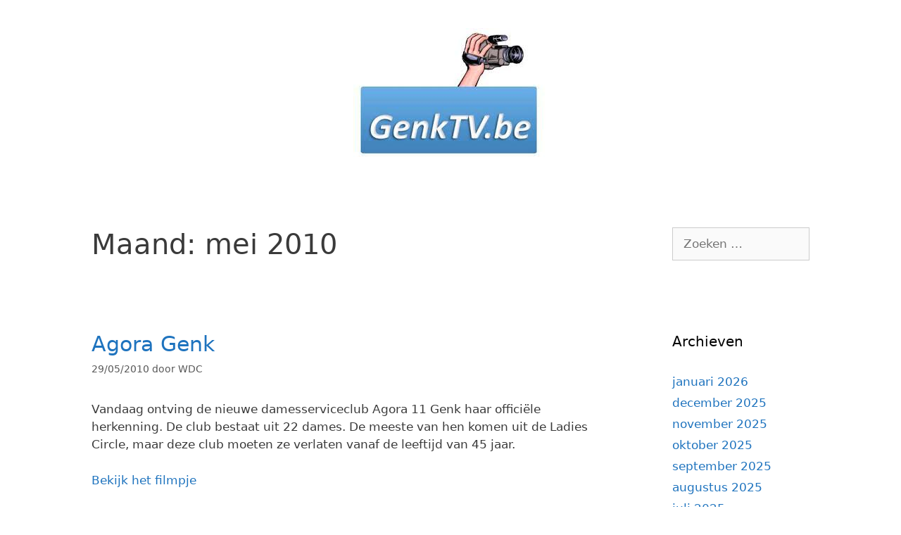

--- FILE ---
content_type: text/html; charset=UTF-8
request_url: http://genktv.be/Tv/?m=201005
body_size: 70392
content:
<!DOCTYPE html>
<html lang="nl">
<head>
	<meta charset="UTF-8">
	<meta http-equiv="X-UA-Compatible" content="IE=edge" />
	<link rel="profile" href="https://gmpg.org/xfn/11">
	<title>mei 2010</title>
            <script data-cfasync="false">
                window._EPYT_ = window._EPYT_ || {
                    ajaxurl: "http://genktv.be/Tv/wp-admin/admin-ajax.php",
                    security: "f71f9aaf8f",
                    gallery_scrolloffset: 20,
                    eppathtoscripts: "http://genktv.be/Tv/wp-content/plugins/youtube-embed-plus/scripts/",
                    eppath: "http://genktv.be/Tv/wp-content/plugins/youtube-embed-plus/",
                    epresponsiveselector: ["iframe[src*='youtube.com']","iframe[src*='youtube-nocookie.com']","iframe[data-ep-src*='youtube.com']","iframe[data-ep-src*='youtube-nocookie.com']","iframe[data-ep-gallerysrc*='youtube.com']"],
                    version: "13.1",
                    epdovol: true,
                    evselector: 'iframe.__youtube_prefs__[src], iframe[src*="youtube.com/embed/"], iframe[src*="youtube-nocookie.com/embed/"]',
                    ajax_compat: true,
                    ytapi_load: 'light',
                    stopMobileBuffer: true                };</script>
            <link rel='dns-prefetch' href='//s.w.org' />
<link rel="alternate" type="application/rss+xml" title=" &raquo; Feed" href="http://genktv.be/Tv/?feed=rss2" />
<link rel="alternate" type="application/rss+xml" title=" &raquo; Reactiesfeed" href="http://genktv.be/Tv/?feed=comments-rss2" />
		<script type="text/javascript">
			window._wpemojiSettings = {"baseUrl":"https:\/\/s.w.org\/images\/core\/emoji\/11.2.0\/72x72\/","ext":".png","svgUrl":"https:\/\/s.w.org\/images\/core\/emoji\/11.2.0\/svg\/","svgExt":".svg","source":{"concatemoji":"http:\/\/genktv.be\/Tv\/wp-includes\/js\/wp-emoji-release.min.js?ver=5.1.10"}};
			!function(e,a,t){var n,r,o,i=a.createElement("canvas"),p=i.getContext&&i.getContext("2d");function s(e,t){var a=String.fromCharCode;p.clearRect(0,0,i.width,i.height),p.fillText(a.apply(this,e),0,0);e=i.toDataURL();return p.clearRect(0,0,i.width,i.height),p.fillText(a.apply(this,t),0,0),e===i.toDataURL()}function c(e){var t=a.createElement("script");t.src=e,t.defer=t.type="text/javascript",a.getElementsByTagName("head")[0].appendChild(t)}for(o=Array("flag","emoji"),t.supports={everything:!0,everythingExceptFlag:!0},r=0;r<o.length;r++)t.supports[o[r]]=function(e){if(!p||!p.fillText)return!1;switch(p.textBaseline="top",p.font="600 32px Arial",e){case"flag":return s([55356,56826,55356,56819],[55356,56826,8203,55356,56819])?!1:!s([55356,57332,56128,56423,56128,56418,56128,56421,56128,56430,56128,56423,56128,56447],[55356,57332,8203,56128,56423,8203,56128,56418,8203,56128,56421,8203,56128,56430,8203,56128,56423,8203,56128,56447]);case"emoji":return!s([55358,56760,9792,65039],[55358,56760,8203,9792,65039])}return!1}(o[r]),t.supports.everything=t.supports.everything&&t.supports[o[r]],"flag"!==o[r]&&(t.supports.everythingExceptFlag=t.supports.everythingExceptFlag&&t.supports[o[r]]);t.supports.everythingExceptFlag=t.supports.everythingExceptFlag&&!t.supports.flag,t.DOMReady=!1,t.readyCallback=function(){t.DOMReady=!0},t.supports.everything||(n=function(){t.readyCallback()},a.addEventListener?(a.addEventListener("DOMContentLoaded",n,!1),e.addEventListener("load",n,!1)):(e.attachEvent("onload",n),a.attachEvent("onreadystatechange",function(){"complete"===a.readyState&&t.readyCallback()})),(n=t.source||{}).concatemoji?c(n.concatemoji):n.wpemoji&&n.twemoji&&(c(n.twemoji),c(n.wpemoji)))}(window,document,window._wpemojiSettings);
		</script>
		<style type="text/css">
img.wp-smiley,
img.emoji {
	display: inline !important;
	border: none !important;
	box-shadow: none !important;
	height: 1em !important;
	width: 1em !important;
	margin: 0 .07em !important;
	vertical-align: -0.1em !important;
	background: none !important;
	padding: 0 !important;
}
</style>
	<link rel='stylesheet' id='wp-block-library-css'  href='http://genktv.be/Tv/wp-includes/css/dist/block-library/style.min.css?ver=5.1.10' type='text/css' media='all' />
<link rel='stylesheet' id='generate-style-grid-css'  href='http://genktv.be/Tv/wp-content/themes/generatepress/css/unsemantic-grid.min.css?ver=2.2.2' type='text/css' media='all' />
<link rel='stylesheet' id='generate-style-css'  href='http://genktv.be/Tv/wp-content/themes/generatepress/style.min.css?ver=2.2.2' type='text/css' media='all' />
<style id='generate-style-inline-css' type='text/css'>
body{background-color:#ffffff;color:#3a3a3a;}a, a:visited{color:#1e73be;}a:hover, a:focus, a:active{color:#000000;}body .grid-container{max-width:1100px;}body, button, input, select, textarea{font-family:-apple-system, system-ui, BlinkMacSystemFont, "Segoe UI", Helvetica, Arial, sans-serif, "Apple Color Emoji", "Segoe UI Emoji", "Segoe UI Symbol";}.entry-content > [class*="wp-block-"]:not(:last-child){margin-bottom:1.5em;}.main-navigation .main-nav ul ul li a{font-size:14px;}@media (max-width:768px){.main-title{font-size:30px;}h1{font-size:30px;}h2{font-size:25px;}}.top-bar{background-color:#636363;color:#ffffff;}.top-bar a,.top-bar a:visited{color:#ffffff;}.top-bar a:hover{color:#303030;}.site-header{background-color:#ffffff;color:#3a3a3a;}.site-header a,.site-header a:visited{color:#3a3a3a;}.main-title a,.main-title a:hover,.main-title a:visited{color:#222222;}.site-description{color:#757575;}.main-navigation,.main-navigation ul ul{background-color:#222222;}.main-navigation .main-nav ul li a,.menu-toggle{color:#ffffff;}.main-navigation .main-nav ul li:hover > a,.main-navigation .main-nav ul li:focus > a, .main-navigation .main-nav ul li.sfHover > a{color:#ffffff;background-color:#3f3f3f;}button.menu-toggle:hover,button.menu-toggle:focus,.main-navigation .mobile-bar-items a,.main-navigation .mobile-bar-items a:hover,.main-navigation .mobile-bar-items a:focus{color:#ffffff;}.main-navigation .main-nav ul li[class*="current-menu-"] > a{color:#ffffff;background-color:#3f3f3f;}.main-navigation .main-nav ul li[class*="current-menu-"] > a:hover,.main-navigation .main-nav ul li[class*="current-menu-"].sfHover > a{color:#ffffff;background-color:#3f3f3f;}.navigation-search input[type="search"],.navigation-search input[type="search"]:active{color:#3f3f3f;background-color:#3f3f3f;}.navigation-search input[type="search"]:focus{color:#ffffff;background-color:#3f3f3f;}.main-navigation ul ul{background-color:#3f3f3f;}.main-navigation .main-nav ul ul li a{color:#ffffff;}.main-navigation .main-nav ul ul li:hover > a,.main-navigation .main-nav ul ul li:focus > a,.main-navigation .main-nav ul ul li.sfHover > a{color:#ffffff;background-color:#4f4f4f;}.main-navigation .main-nav ul ul li[class*="current-menu-"] > a{color:#ffffff;background-color:#4f4f4f;}.main-navigation .main-nav ul ul li[class*="current-menu-"] > a:hover,.main-navigation .main-nav ul ul li[class*="current-menu-"].sfHover > a{color:#ffffff;background-color:#4f4f4f;}.separate-containers .inside-article, .separate-containers .comments-area, .separate-containers .page-header, .one-container .container, .separate-containers .paging-navigation, .inside-page-header{background-color:#ffffff;}.entry-meta{color:#595959;}.entry-meta a,.entry-meta a:visited{color:#595959;}.entry-meta a:hover{color:#1e73be;}.sidebar .widget{background-color:#ffffff;}.sidebar .widget .widget-title{color:#000000;}.footer-widgets{background-color:#ffffff;}.footer-widgets .widget-title{color:#000000;}.site-info{color:#ffffff;background-color:#222222;}.site-info a,.site-info a:visited{color:#ffffff;}.site-info a:hover{color:#606060;}.footer-bar .widget_nav_menu .current-menu-item a{color:#606060;}input[type="text"],input[type="email"],input[type="url"],input[type="password"],input[type="search"],input[type="tel"],input[type="number"],textarea,select{color:#666666;background-color:#fafafa;border-color:#cccccc;}input[type="text"]:focus,input[type="email"]:focus,input[type="url"]:focus,input[type="password"]:focus,input[type="search"]:focus,input[type="tel"]:focus,input[type="number"]:focus,textarea:focus,select:focus{color:#666666;background-color:#ffffff;border-color:#bfbfbf;}button,html input[type="button"],input[type="reset"],input[type="submit"],a.button,a.button:visited,a.wp-block-button__link:not(.has-background){color:#ffffff;background-color:#666666;}button:hover,html input[type="button"]:hover,input[type="reset"]:hover,input[type="submit"]:hover,a.button:hover,button:focus,html input[type="button"]:focus,input[type="reset"]:focus,input[type="submit"]:focus,a.button:focus,a.wp-block-button__link:not(.has-background):active,a.wp-block-button__link:not(.has-background):focus,a.wp-block-button__link:not(.has-background):hover{color:#ffffff;background-color:#3f3f3f;}.generate-back-to-top,.generate-back-to-top:visited{background-color:rgba( 0,0,0,0.4 );color:#ffffff;}.generate-back-to-top:hover,.generate-back-to-top:focus{background-color:rgba( 0,0,0,0.6 );color:#ffffff;}.entry-content .alignwide, body:not(.no-sidebar) .entry-content .alignfull{margin-left:-40px;width:calc(100% + 80px);max-width:calc(100% + 80px);}@media (max-width:768px){.separate-containers .inside-article, .separate-containers .comments-area, .separate-containers .page-header, .separate-containers .paging-navigation, .one-container .site-content, .inside-page-header{padding:30px;}.entry-content .alignwide, body:not(.no-sidebar) .entry-content .alignfull{margin-left:-30px;width:calc(100% + 60px);max-width:calc(100% + 60px);}}.rtl .menu-item-has-children .dropdown-menu-toggle{padding-left:20px;}.rtl .main-navigation .main-nav ul li.menu-item-has-children > a{padding-right:20px;}.one-container .sidebar .widget{padding:0px;}/* End cached CSS */
</style>
<link rel='stylesheet' id='generate-mobile-style-css'  href='http://genktv.be/Tv/wp-content/themes/generatepress/css/mobile.min.css?ver=2.2.2' type='text/css' media='all' />
<link rel='stylesheet' id='__EPYT__style-css'  href='http://genktv.be/Tv/wp-content/plugins/youtube-embed-plus/styles/ytprefs.min.css?ver=13.1' type='text/css' media='all' />
<style id='__EPYT__style-inline-css' type='text/css'>

                .epyt-gallery-thumb {
                        width: 33.333%;
                }
                
</style>
<link rel='stylesheet' id='mediaelementjs-styles-css'  href='http://genktv.be/Tv/wp-content/plugins/media-element-html5-video-and-audio-player/mediaelement/v4/mediaelementplayer.min.css?ver=5.1.10' type='text/css' media='all' />
<link rel='stylesheet' id='mediaelementjs-styles-legacy-css'  href='http://genktv.be/Tv/wp-content/plugins/media-element-html5-video-and-audio-player/mediaelement/v4/mediaelementplayer-legacy.min.css?ver=5.1.10' type='text/css' media='all' />
            <script data-cfasync="false">
                window._EPYT_ = window._EPYT_ || {
                    ajaxurl: "http://genktv.be/Tv/wp-admin/admin-ajax.php",
                    security: "f71f9aaf8f",
                    gallery_scrolloffset: 20,
                    eppathtoscripts: "http://genktv.be/Tv/wp-content/plugins/youtube-embed-plus/scripts/",
                    eppath: "http://genktv.be/Tv/wp-content/plugins/youtube-embed-plus/",
                    epresponsiveselector: ["iframe[src*='youtube.com']","iframe[src*='youtube-nocookie.com']","iframe[data-ep-src*='youtube.com']","iframe[data-ep-src*='youtube-nocookie.com']","iframe[data-ep-gallerysrc*='youtube.com']"],
                    version: "13.1",
                    epdovol: true,
                    evselector: 'iframe.__youtube_prefs__[src], iframe[src*="youtube.com/embed/"], iframe[src*="youtube-nocookie.com/embed/"]',
                    ajax_compat: true,
                    ytapi_load: 'light',
                    stopMobileBuffer: true                };</script>
            <script type='text/javascript' src='http://genktv.be/Tv/wp-includes/js/jquery/jquery.js?ver=1.12.4'></script>
<script type='text/javascript' src='http://genktv.be/Tv/wp-includes/js/jquery/jquery-migrate.min.js?ver=1.4.1'></script>
<script type='text/javascript' src='http://genktv.be/Tv/wp-content/plugins/youtube-embed-plus/scripts/ytprefs.min.js?ver=13.1'></script>
<script type='text/javascript' src='http://genktv.be/Tv/wp-content/plugins/media-element-html5-video-and-audio-player/mediaelement/v4/mediaelement-and-player.min.js?ver=4.2.8'></script>
<link rel='https://api.w.org/' href='http://genktv.be/Tv/index.php?rest_route=/' />
<link rel="EditURI" type="application/rsd+xml" title="RSD" href="http://genktv.be/Tv/xmlrpc.php?rsd" />
<link rel="wlwmanifest" type="application/wlwmanifest+xml" href="http://genktv.be/Tv/wp-includes/wlwmanifest.xml" /> 
<meta name="generator" content="WordPress 5.1.10" />
<meta name="viewport" content="width=device-width, initial-scale=1"></head>

<body class="archive date wp-custom-logo wp-embed-responsive right-sidebar nav-below-header fluid-header separate-containers active-footer-widgets-0 nav-search-enabled header-aligned-center dropdown-hover" itemtype="https://schema.org/Blog" itemscope>
	<a class="screen-reader-text skip-link" href="#content" title="Spring naar inhoud">Spring naar inhoud</a>		<header id="masthead" class="site-header" itemtype="https://schema.org/WPHeader" itemscope>
			<div class="inside-header grid-container grid-parent">
				<div class="site-logo">
				<a href="http://genktv.be/Tv/" title="" rel="home">
					<img  class="header-image" alt="" src="http://genktv.be/Tv/wp-content/download.jpeg" title="" />
				</a>
			</div>			</div><!-- .inside-header -->
		</header><!-- #masthead -->
		
	<div id="page" class="hfeed site grid-container container grid-parent">
		<div id="content" class="site-content">
			
	<div id="primary" class="content-area grid-parent mobile-grid-100 grid-75 tablet-grid-75">
		<main id="main" class="site-main">
					<header class="page-header">
			
			<h1 class="page-title">
				Maand: mei 2010			</h1>

					</header><!-- .page-header -->
		<article id="post-470" class="post-470 post type-post status-publish format-standard hentry category-verenigingen" itemtype="https://schema.org/CreativeWork" itemscope>
	<div class="inside-article">
		
		<header class="entry-header">
			<h2 class="entry-title" itemprop="headline"><a href="http://genktv.be/Tv/?p=470" rel="bookmark">Agora Genk</a></h2>			<div class="entry-meta">
				<span class="posted-on"><a href="http://genktv.be/Tv/?p=470" title="22:18" rel="bookmark"><time class="entry-date published" datetime="2010-05-29T22:18:42+01:00" itemprop="datePublished">29/05/2010</time></a></span> <span class="byline"><span class="author vcard" itemprop="author" itemtype="https://schema.org/Person" itemscope>door <a class="url fn n" href="http://genktv.be/Tv/?author=2" title="Alle berichten tonen van WDC" rel="author" itemprop="url"><span class="author-name" itemprop="name">WDC</span></a></span></span>			</div><!-- .entry-meta -->
				</header><!-- .entry-header -->

		
			<div class="entry-content" itemprop="text">
				<p>Vandaag ontving de nieuwe damesserviceclub Agora 11 Genk haar officiële herkenning. De club bestaat uit 22 dames. De meeste van hen komen uit de Ladies Circle, maar deze club moeten ze verlaten vanaf de leeftijd van 45 jaar.</p>
<p class="read-more-container"><a title="Agora Genk" class="read-more content-read-more" href="http://genktv.be/Tv/?p=470#more-470">Bekijk het filmpje</a></p>
			</div><!-- .entry-content -->

					<footer class="entry-meta">
				<span class="cat-links"><span class="screen-reader-text">Categorieën </span><a href="http://genktv.be/Tv/?cat=20" rel="category">Verenigingen</a></span>			</footer><!-- .entry-meta -->
			</div><!-- .inside-article -->
</article><!-- #post-## -->
<article id="post-469" class="post-469 post type-post status-publish format-standard hentry category-geen-rubriek" itemtype="https://schema.org/CreativeWork" itemscope>
	<div class="inside-article">
		
		<header class="entry-header">
			<h2 class="entry-title" itemprop="headline"><a href="http://genktv.be/Tv/?p=469" rel="bookmark">Veilige stationsbuurt</a></h2>			<div class="entry-meta">
				<span class="posted-on"><a href="http://genktv.be/Tv/?p=469" title="09:47" rel="bookmark"><time class="updated" datetime="2010-05-29T09:48:58+01:00" itemprop="dateModified">29/05/2010</time><time class="entry-date published" datetime="2010-05-28T09:47:33+01:00" itemprop="datePublished">28/05/2010</time></a></span> <span class="byline"><span class="author vcard" itemprop="author" itemtype="https://schema.org/Person" itemscope>door <a class="url fn n" href="http://genktv.be/Tv/?author=2" title="Alle berichten tonen van WDC" rel="author" itemprop="url"><span class="author-name" itemprop="name">WDC</span></a></span></span>			</div><!-- .entry-meta -->
				</header><!-- .entry-header -->

		
			<div class="entry-content" itemprop="text">
				<p>Het station van Genk is zeker niet het onveiligsste station van Vlaanderen. Toch wil men het onveiligheidsgevoel dat er heerst bij sommige Genkenaren wegnemen. Daarvoor tekenden 7 partners en samenwerkingsovereenkomst</p>
<p class="read-more-container"><a title="Veilige stationsbuurt" class="read-more content-read-more" href="http://genktv.be/Tv/?p=469#more-469">Bekijk het filmpje</a></p>
			</div><!-- .entry-content -->

					<footer class="entry-meta">
				<span class="cat-links"><span class="screen-reader-text">Categorieën </span><a href="http://genktv.be/Tv/?cat=1" rel="category">Geen rubriek</a></span>			</footer><!-- .entry-meta -->
			</div><!-- .inside-article -->
</article><!-- #post-## -->
<article id="post-468" class="post-468 post type-post status-publish format-standard hentry category-bokrijk" itemtype="https://schema.org/CreativeWork" itemscope>
	<div class="inside-article">
		
		<header class="entry-header">
			<h2 class="entry-title" itemprop="headline"><a href="http://genktv.be/Tv/?p=468" rel="bookmark">Straattheaterfestival in Bokrijk</a></h2>			<div class="entry-meta">
				<span class="posted-on"><a href="http://genktv.be/Tv/?p=468" title="07:31" rel="bookmark"><time class="updated" datetime="2010-05-26T07:40:16+01:00" itemprop="dateModified">26/05/2010</time><time class="entry-date published" datetime="2010-05-24T07:31:38+01:00" itemprop="datePublished">24/05/2010</time></a></span> <span class="byline"><span class="author vcard" itemprop="author" itemtype="https://schema.org/Person" itemscope>door <a class="url fn n" href="http://genktv.be/Tv/?author=2" title="Alle berichten tonen van WDC" rel="author" itemprop="url"><span class="author-name" itemprop="name">WDC</span></a></span></span>			</div><!-- .entry-meta -->
				</header><!-- .entry-header -->

		
			<div class="entry-content" itemprop="text">
				<p>Meer dan 8000 bezoekers kwamen genieten van het straattheaterfestival in het Openluchtmuseum van Bokrijk. 18 groepen brachten zeer gesmaakte straattheateracts. Ook waren de eigen acteurs van Bokrijk aan het werk. Het weer was ook van de partij. &#8217;t Was weer gezellig in ons Openluchtmuseum, al wil men in China doen geloven dat Bokrijk van Hasselt is&#8230;</p>
<p class="read-more-container"><a title="Straattheaterfestival in Bokrijk" class="read-more content-read-more" href="http://genktv.be/Tv/?p=468#more-468">Bekijk het filmpje</a></p>
			</div><!-- .entry-content -->

					<footer class="entry-meta">
				<span class="cat-links"><span class="screen-reader-text">Categorieën </span><a href="http://genktv.be/Tv/?cat=26" rel="category">Bokrijk</a></span>			</footer><!-- .entry-meta -->
			</div><!-- .inside-article -->
</article><!-- #post-## -->
<article id="post-467" class="post-467 post type-post status-publish format-standard hentry category-geen-rubriek" itemtype="https://schema.org/CreativeWork" itemscope>
	<div class="inside-article">
		
		<header class="entry-header">
			<h2 class="entry-title" itemprop="headline"><a href="http://genktv.be/Tv/?p=467" rel="bookmark">Leerlingen Deeltijds Onderwijs op KRC</a></h2>			<div class="entry-meta">
				<span class="posted-on"><a href="http://genktv.be/Tv/?p=467" title="21:56" rel="bookmark"><time class="entry-date published" datetime="2010-05-20T21:56:12+01:00" itemprop="datePublished">20/05/2010</time></a></span> <span class="byline"><span class="author vcard" itemprop="author" itemtype="https://schema.org/Person" itemscope>door <a class="url fn n" href="http://genktv.be/Tv/?author=2" title="Alle berichten tonen van WDC" rel="author" itemprop="url"><span class="author-name" itemprop="name">WDC</span></a></span></span>			</div><!-- .entry-meta -->
				</header><!-- .entry-header -->

		
			<div class="entry-content" itemprop="text">
				<p>Leerlingen van het Deeltijds Onderwijs van Hoevezavel voetballen tegen leerkrachten en BV&#8217;s op KRC</p>
<p class="read-more-container"><a title="Leerlingen Deeltijds Onderwijs op KRC" class="read-more content-read-more" href="http://genktv.be/Tv/?p=467#more-467">Bekijk het filmpje</a></p>
			</div><!-- .entry-content -->

					<footer class="entry-meta">
				<span class="cat-links"><span class="screen-reader-text">Categorieën </span><a href="http://genktv.be/Tv/?cat=1" rel="category">Geen rubriek</a></span>			</footer><!-- .entry-meta -->
			</div><!-- .inside-article -->
</article><!-- #post-## -->
<article id="post-466" class="post-466 post type-post status-publish format-standard hentry category-geen-rubriek" itemtype="https://schema.org/CreativeWork" itemscope>
	<div class="inside-article">
		
		<header class="entry-header">
			<h2 class="entry-title" itemprop="headline"><a href="http://genktv.be/Tv/?p=466" rel="bookmark">E LaB-studenten helpen senioren</a></h2>			<div class="entry-meta">
				<span class="posted-on"><a href="http://genktv.be/Tv/?p=466" title="16:51" rel="bookmark"><time class="entry-date published" datetime="2010-05-17T16:51:02+01:00" itemprop="datePublished">17/05/2010</time></a></span> <span class="byline"><span class="author vcard" itemprop="author" itemtype="https://schema.org/Person" itemscope>door <a class="url fn n" href="http://genktv.be/Tv/?author=2" title="Alle berichten tonen van WDC" rel="author" itemprop="url"><span class="author-name" itemprop="name">WDC</span></a></span></span>			</div><!-- .entry-meta -->
				</header><!-- .entry-header -->

		
			<div class="entry-content" itemprop="text">
				<p>De studenten van het 7de beroepsjaar Informatica gaven computerles aan een twintigtal senioren in Ter Hooie</p>
<p class="read-more-container"><a title="E LaB-studenten helpen senioren" class="read-more content-read-more" href="http://genktv.be/Tv/?p=466#more-466">Bekijk het filmpje</a></p>
			</div><!-- .entry-content -->

					<footer class="entry-meta">
				<span class="cat-links"><span class="screen-reader-text">Categorieën </span><a href="http://genktv.be/Tv/?cat=1" rel="category">Geen rubriek</a></span>			</footer><!-- .entry-meta -->
			</div><!-- .inside-article -->
</article><!-- #post-## -->
<article id="post-465" class="post-465 post type-post status-publish format-standard hentry category-tips-voor-trips" itemtype="https://schema.org/CreativeWork" itemscope>
	<div class="inside-article">
		
		<header class="entry-header">
			<h2 class="entry-title" itemprop="headline"><a href="http://genktv.be/Tv/?p=465" rel="bookmark">De Slag van de Somme</a></h2>			<div class="entry-meta">
				<span class="posted-on"><a href="http://genktv.be/Tv/?p=465" title="19:52" rel="bookmark"><time class="updated" datetime="2014-06-16T08:09:18+01:00" itemprop="dateModified">16/06/2014</time><time class="entry-date published" datetime="2010-05-16T19:52:02+01:00" itemprop="datePublished">16/05/2010</time></a></span> <span class="byline"><span class="author vcard" itemprop="author" itemtype="https://schema.org/Person" itemscope>door <a class="url fn n" href="http://genktv.be/Tv/?author=2" title="Alle berichten tonen van WDC" rel="author" itemprop="url"><span class="author-name" itemprop="name">WDC</span></a></span></span>			</div><!-- .entry-meta -->
				</header><!-- .entry-header -->

		
			<div class="entry-content" itemprop="text">
				<p>In de reeks &#8220;Tips voor trips&#8221; stellen wij u een reisje voor naar de driehoek Bapaume, Albert, Peronne. Hier speelde zich de Slag van de Somme af op 1 juli 1916. Het gebied ligt zo&#8217;n 3 uur rijden van Genk. overnachten kan in kleine hotels of B&amp;B.</p>
<p class="read-more-container"><a title="De Slag van de Somme" class="read-more content-read-more" href="http://genktv.be/Tv/?p=465#more-465">Bekijk het filmpje</a></p>
			</div><!-- .entry-content -->

					<footer class="entry-meta">
				<span class="cat-links"><span class="screen-reader-text">Categorieën </span><a href="http://genktv.be/Tv/?cat=27" rel="category">Tips voor Trips</a></span>			</footer><!-- .entry-meta -->
			</div><!-- .inside-article -->
</article><!-- #post-## -->
<article id="post-464" class="post-464 post type-post status-publish format-standard hentry category-kleurrijk-genk" itemtype="https://schema.org/CreativeWork" itemscope>
	<div class="inside-article">
		
		<header class="entry-header">
			<h2 class="entry-title" itemprop="headline"><a href="http://genktv.be/Tv/?p=464" rel="bookmark">Turks Jongerenfeest</a></h2>			<div class="entry-meta">
				<span class="posted-on"><a href="http://genktv.be/Tv/?p=464" title="18:16" rel="bookmark"><time class="entry-date published" datetime="2010-05-15T18:16:24+01:00" itemprop="datePublished">15/05/2010</time></a></span> <span class="byline"><span class="author vcard" itemprop="author" itemtype="https://schema.org/Person" itemscope>door <a class="url fn n" href="http://genktv.be/Tv/?author=2" title="Alle berichten tonen van WDC" rel="author" itemprop="url"><span class="author-name" itemprop="name">WDC</span></a></span></span>			</div><!-- .entry-meta -->
				</header><!-- .entry-header -->

		
			<div class="entry-content" itemprop="text">
				<p>De Turkse Unie organiseerde een jongerenfeest in de Limburghal.  Alle Turkse jongerenorganisaties konden in standjes hun activiteiten kwijt aan de bezoekers. Toneel, muziek, sport zijn zo wat de belangrijkste activiteiten. Er was een vrij podium en er werd ook een gesprekspanel voorzien waar jongeren kunnen debateren.</p>
<p class="read-more-container"><a title="Turks Jongerenfeest" class="read-more content-read-more" href="http://genktv.be/Tv/?p=464#more-464">Bekijk het filmpje</a></p>
			</div><!-- .entry-content -->

					<footer class="entry-meta">
				<span class="cat-links"><span class="screen-reader-text">Categorieën </span><a href="http://genktv.be/Tv/?cat=24" rel="category">Kleurrijk Genk</a></span>			</footer><!-- .entry-meta -->
			</div><!-- .inside-article -->
</article><!-- #post-## -->
<article id="post-463" class="post-463 post type-post status-publish format-standard hentry category-1-meifeesten" itemtype="https://schema.org/CreativeWork" itemscope>
	<div class="inside-article">
		
		<header class="entry-header">
			<h2 class="entry-title" itemprop="headline"><a href="http://genktv.be/Tv/?p=463" rel="bookmark">Genk Danst (3)</a></h2>			<div class="entry-meta">
				<span class="posted-on"><a href="http://genktv.be/Tv/?p=463" title="10:06" rel="bookmark"><time class="entry-date published" datetime="2010-05-15T10:06:36+01:00" itemprop="datePublished">15/05/2010</time></a></span> <span class="byline"><span class="author vcard" itemprop="author" itemtype="https://schema.org/Person" itemscope>door <a class="url fn n" href="http://genktv.be/Tv/?author=2" title="Alle berichten tonen van WDC" rel="author" itemprop="url"><span class="author-name" itemprop="name">WDC</span></a></span></span>			</div><!-- .entry-meta -->
				</header><!-- .entry-header -->

		
			<div class="entry-content" itemprop="text">
				<p>Vervolg van het volksdansfestival Genk Danst</p>
<p class="read-more-container"><a title="Genk Danst (3)" class="read-more content-read-more" href="http://genktv.be/Tv/?p=463#more-463">Bekijk het filmpje</a></p>
			</div><!-- .entry-content -->

					<footer class="entry-meta">
				<span class="cat-links"><span class="screen-reader-text">Categorieën </span><a href="http://genktv.be/Tv/?cat=25" rel="category">1 Meifeesten</a></span>			</footer><!-- .entry-meta -->
			</div><!-- .inside-article -->
</article><!-- #post-## -->
<article id="post-461" class="post-461 post type-post status-publish format-standard hentry category-1-meifeesten" itemtype="https://schema.org/CreativeWork" itemscope>
	<div class="inside-article">
		
		<header class="entry-header">
			<h2 class="entry-title" itemprop="headline"><a href="http://genktv.be/Tv/?p=461" rel="bookmark">Genk Danst (2)</a></h2>			<div class="entry-meta">
				<span class="posted-on"><a href="http://genktv.be/Tv/?p=461" title="10:03" rel="bookmark"><time class="entry-date published" datetime="2010-05-14T10:03:09+01:00" itemprop="datePublished">14/05/2010</time></a></span> <span class="byline"><span class="author vcard" itemprop="author" itemtype="https://schema.org/Person" itemscope>door <a class="url fn n" href="http://genktv.be/Tv/?author=2" title="Alle berichten tonen van WDC" rel="author" itemprop="url"><span class="author-name" itemprop="name">WDC</span></a></span></span>			</div><!-- .entry-meta -->
				</header><!-- .entry-header -->

		
			<div class="entry-content" itemprop="text">
				<p>Tweede deel van het Volksdansfestival Genk Danst, ingericht door Die Landouwe</p>
<p class="read-more-container"><a title="Genk Danst (2)" class="read-more content-read-more" href="http://genktv.be/Tv/?p=461#more-461">Bekijk het filmpje</a></p>
			</div><!-- .entry-content -->

					<footer class="entry-meta">
				<span class="cat-links"><span class="screen-reader-text">Categorieën </span><a href="http://genktv.be/Tv/?cat=25" rel="category">1 Meifeesten</a></span>			</footer><!-- .entry-meta -->
			</div><!-- .inside-article -->
</article><!-- #post-## -->
<article id="post-460" class="post-460 post type-post status-publish format-standard hentry category-geen-rubriek" itemtype="https://schema.org/CreativeWork" itemscope>
	<div class="inside-article">
		
		<header class="entry-header">
			<h2 class="entry-title" itemprop="headline"><a href="http://genktv.be/Tv/?p=460" rel="bookmark">Bezoek aan C-Mine</a></h2>			<div class="entry-meta">
				<span class="posted-on"><a href="http://genktv.be/Tv/?p=460" title="21:57" rel="bookmark"><time class="updated" datetime="2010-05-10T21:58:55+01:00" itemprop="dateModified">10/05/2010</time><time class="entry-date published" datetime="2010-05-10T21:57:17+01:00" itemprop="datePublished">10/05/2010</time></a></span> <span class="byline"><span class="author vcard" itemprop="author" itemtype="https://schema.org/Person" itemscope>door <a class="url fn n" href="http://genktv.be/Tv/?author=2" title="Alle berichten tonen van WDC" rel="author" itemprop="url"><span class="author-name" itemprop="name">WDC</span></a></span></span>			</div><!-- .entry-meta -->
				</header><!-- .entry-header -->

		
			<div class="entry-content" itemprop="text">
				<p>Burgemeester Wim Dries neemt u mee doorheen C-Mine en geeft de stand van zaken</p>
<p class="read-more-container"><a title="Bezoek aan C-Mine" class="read-more content-read-more" href="http://genktv.be/Tv/?p=460#more-460">Bekijk het filmpje</a></p>
			</div><!-- .entry-content -->

					<footer class="entry-meta">
				<span class="cat-links"><span class="screen-reader-text">Categorieën </span><a href="http://genktv.be/Tv/?cat=1" rel="category">Geen rubriek</a></span>			</footer><!-- .entry-meta -->
			</div><!-- .inside-article -->
</article><!-- #post-## -->
<article id="post-459" class="post-459 post type-post status-publish format-standard hentry category-1-meifeesten" itemtype="https://schema.org/CreativeWork" itemscope>
	<div class="inside-article">
		
		<header class="entry-header">
			<h2 class="entry-title" itemprop="headline"><a href="http://genktv.be/Tv/?p=459" rel="bookmark">Genk Danst (1)</a></h2>			<div class="entry-meta">
				<span class="posted-on"><a href="http://genktv.be/Tv/?p=459" title="10:40" rel="bookmark"><time class="updated" datetime="2023-03-12T17:11:03+01:00" itemprop="dateModified">12/03/2023</time><time class="entry-date published" datetime="2010-05-10T10:40:01+01:00" itemprop="datePublished">10/05/2010</time></a></span> <span class="byline"><span class="author vcard" itemprop="author" itemtype="https://schema.org/Person" itemscope>door <a class="url fn n" href="http://genktv.be/Tv/?author=2" title="Alle berichten tonen van WDC" rel="author" itemprop="url"><span class="author-name" itemprop="name">WDC</span></a></span></span>			</div><!-- .entry-meta -->
				</header><!-- .entry-header -->

		
			<div class="entry-content" itemprop="text">
				<p>In de week van 1 mei organiseert Die Landouwe al voor de 8ste maal Genk Danst. Aan dit volksdansfestival deden niet minder dan 14 groepen mee.</p>
<p class="read-more-container"><a title="Genk Danst (1)" class="read-more content-read-more" href="http://genktv.be/Tv/?p=459#more-459">Bekijk het filmpje</a></p>
			</div><!-- .entry-content -->

					<footer class="entry-meta">
				<span class="cat-links"><span class="screen-reader-text">Categorieën </span><a href="http://genktv.be/Tv/?cat=25" rel="category">1 Meifeesten</a></span>			</footer><!-- .entry-meta -->
			</div><!-- .inside-article -->
</article><!-- #post-## -->
<article id="post-458" class="post-458 post type-post status-publish format-standard hentry category-geen-rubriek" itemtype="https://schema.org/CreativeWork" itemscope>
	<div class="inside-article">
		
		<header class="entry-header">
			<h2 class="entry-title" itemprop="headline"><a href="http://genktv.be/Tv/?p=458" rel="bookmark">10 jaar Scholengemeenschap GO</a></h2>			<div class="entry-meta">
				<span class="posted-on"><a href="http://genktv.be/Tv/?p=458" title="13:56" rel="bookmark"><time class="updated" datetime="2010-05-08T14:04:55+01:00" itemprop="dateModified">08/05/2010</time><time class="entry-date published" datetime="2010-05-07T13:56:19+01:00" itemprop="datePublished">07/05/2010</time></a></span> <span class="byline"><span class="author vcard" itemprop="author" itemtype="https://schema.org/Person" itemscope>door <a class="url fn n" href="http://genktv.be/Tv/?author=2" title="Alle berichten tonen van WDC" rel="author" itemprop="url"><span class="author-name" itemprop="name">WDC</span></a></span></span>			</div><!-- .entry-meta -->
				</header><!-- .entry-header -->

		
			<div class="entry-content" itemprop="text">
				<p>Scholengemeenschap 14 van het Gemeenschapsonderwijs  vertegenwoordigt een 20-tal basis- en secundaire scholen van Genk, Bree, Maaseik, Houthalen, Maasmechelen, As en Neeroeteren. Deze Scholengemeenschap bestaat 10 jaar en dit werd gevierd met een tentoonstelling </p>
<p class="read-more-container"><a title="10 jaar Scholengemeenschap GO" class="read-more content-read-more" href="http://genktv.be/Tv/?p=458#more-458">Bekijk het filmpje</a></p>
			</div><!-- .entry-content -->

					<footer class="entry-meta">
				<span class="cat-links"><span class="screen-reader-text">Categorieën </span><a href="http://genktv.be/Tv/?cat=1" rel="category">Geen rubriek</a></span>			</footer><!-- .entry-meta -->
			</div><!-- .inside-article -->
</article><!-- #post-## -->
<article id="post-456" class="post-456 post type-post status-publish format-standard hentry category-geen-rubriek" itemtype="https://schema.org/CreativeWork" itemscope>
	<div class="inside-article">
		
		<header class="entry-header">
			<h2 class="entry-title" itemprop="headline"><a href="http://genktv.be/Tv/?p=456" rel="bookmark">Studie Pieter Stockmans geopend</a></h2>			<div class="entry-meta">
				<span class="posted-on"><a href="http://genktv.be/Tv/?p=456" title="10:03" rel="bookmark"><time class="entry-date published" datetime="2010-05-06T10:03:38+01:00" itemprop="datePublished">06/05/2010</time></a></span> <span class="byline"><span class="author vcard" itemprop="author" itemtype="https://schema.org/Person" itemscope>door <a class="url fn n" href="http://genktv.be/Tv/?author=2" title="Alle berichten tonen van WDC" rel="author" itemprop="url"><span class="author-name" itemprop="name">WDC</span></a></span></span>			</div><!-- .entry-meta -->
				</header><!-- .entry-header -->

		
			<div class="entry-content" itemprop="text">
				<p>De langverwachte en veelbesproken opening van de porceleinmanifacture van Pieter Stockmans op C-Mine is onder ruime belangstelling gebeurd.  Pieter Stockmans blauw porcelein mag op dit ogenblik zonder overdrijven als wereldbekend genoemd worden</p>
<p class="read-more-container"><a title="Studie Pieter Stockmans geopend" class="read-more content-read-more" href="http://genktv.be/Tv/?p=456#more-456">Bekijk het filmpje</a></p>
			</div><!-- .entry-content -->

					<footer class="entry-meta">
				<span class="cat-links"><span class="screen-reader-text">Categorieën </span><a href="http://genktv.be/Tv/?cat=1" rel="category">Geen rubriek</a></span>			</footer><!-- .entry-meta -->
			</div><!-- .inside-article -->
</article><!-- #post-## -->
<article id="post-453" class="post-453 post type-post status-publish format-standard hentry category-kleurrijk-genk" itemtype="https://schema.org/CreativeWork" itemscope>
	<div class="inside-article">
		
		<header class="entry-header">
			<h2 class="entry-title" itemprop="headline"><a href="http://genktv.be/Tv/?p=453" rel="bookmark">&#8220;De Genksenaar&#8221; in uw bus</a></h2>			<div class="entry-meta">
				<span class="posted-on"><a href="http://genktv.be/Tv/?p=453" title="16:35" rel="bookmark"><time class="updated" datetime="2011-01-29T09:13:38+01:00" itemprop="dateModified">29/01/2011</time><time class="entry-date published" datetime="2010-05-04T16:35:53+01:00" itemprop="datePublished">04/05/2010</time></a></span> <span class="byline"><span class="author vcard" itemprop="author" itemtype="https://schema.org/Person" itemscope>door <a class="url fn n" href="http://genktv.be/Tv/?author=2" title="Alle berichten tonen van WDC" rel="author" itemprop="url"><span class="author-name" itemprop="name">WDC</span></a></span></span>			</div><!-- .entry-meta -->
				</header><!-- .entry-header -->

		
			<div class="entry-content" itemprop="text">
				<p>Een jaar lang hebben meer dan 40 uitdagers in het project &#8220;De Genks&#8221; 3200 stadsgenoten bevraagd naar hun idee over onze samenleving. De resultaten hiervan verschijnen onverbloemd in een gazet &#8220;De Genksenaar&#8221;. Deze week mag je deze krant verwachten in je brievenbus</p>
<p class="read-more-container"><a title="&#8220;De Genksenaar&#8221; in uw bus" class="read-more content-read-more" href="http://genktv.be/Tv/?p=453#more-453">Bekijk het filmpje</a></p>
			</div><!-- .entry-content -->

					<footer class="entry-meta">
				<span class="cat-links"><span class="screen-reader-text">Categorieën </span><a href="http://genktv.be/Tv/?cat=24" rel="category">Kleurrijk Genk</a></span>			</footer><!-- .entry-meta -->
			</div><!-- .inside-article -->
</article><!-- #post-## -->
<article id="post-447" class="post-447 post type-post status-publish format-standard hentry category-geen-rubriek" itemtype="https://schema.org/CreativeWork" itemscope>
	<div class="inside-article">
		
		<header class="entry-header">
			<h2 class="entry-title" itemprop="headline"><a href="http://genktv.be/Tv/?p=447" rel="bookmark">WK Voetbal misschien in Genk</a></h2>			<div class="entry-meta">
				<span class="posted-on"><a href="http://genktv.be/Tv/?p=447" title="20:52" rel="bookmark"><time class="entry-date published" datetime="2010-05-02T20:52:59+01:00" itemprop="datePublished">02/05/2010</time></a></span> <span class="byline"><span class="author vcard" itemprop="author" itemtype="https://schema.org/Person" itemscope>door <a class="url fn n" href="http://genktv.be/Tv/?author=2" title="Alle berichten tonen van WDC" rel="author" itemprop="url"><span class="author-name" itemprop="name">WDC</span></a></span></span>			</div><!-- .entry-meta -->
				</header><!-- .entry-header -->

		
			<div class="entry-content" itemprop="text">
				<p>Voor het seizoen 2018-2022 is België en Nederland samen kandidaat. Als promotiestunt wordt het bidboek met de kandidatuur van Stad Genk, overgedragen aan het stadsbestuur van Luik. Die zullen het samen met hun kandidatuur overdragen aan Antwerpen.</p>
<p class="read-more-container"><a title="WK Voetbal misschien in Genk" class="read-more content-read-more" href="http://genktv.be/Tv/?p=447#more-447">Bekijk het filmpje</a></p>
			</div><!-- .entry-content -->

					<footer class="entry-meta">
				<span class="cat-links"><span class="screen-reader-text">Categorieën </span><a href="http://genktv.be/Tv/?cat=1" rel="category">Geen rubriek</a></span>			</footer><!-- .entry-meta -->
			</div><!-- .inside-article -->
</article><!-- #post-## -->
<article id="post-448" class="post-448 post type-post status-publish format-standard hentry category-1-meifeesten" itemtype="https://schema.org/CreativeWork" itemscope>
	<div class="inside-article">
		
		<header class="entry-header">
			<h2 class="entry-title" itemprop="headline"><a href="http://genktv.be/Tv/?p=448" rel="bookmark">Meiviswedstrijd bij De Karper</a></h2>			<div class="entry-meta">
				<span class="posted-on"><a href="http://genktv.be/Tv/?p=448" title="09:48" rel="bookmark"><time class="updated" datetime="2010-05-03T09:54:05+01:00" itemprop="dateModified">03/05/2010</time><time class="entry-date published" datetime="2010-05-02T09:48:58+01:00" itemprop="datePublished">02/05/2010</time></a></span> <span class="byline"><span class="author vcard" itemprop="author" itemtype="https://schema.org/Person" itemscope>door <a class="url fn n" href="http://genktv.be/Tv/?author=2" title="Alle berichten tonen van WDC" rel="author" itemprop="url"><span class="author-name" itemprop="name">WDC</span></a></span></span>			</div><!-- .entry-meta -->
				</header><!-- .entry-header -->

		
			<div class="entry-content" itemprop="text">
				<p>Al 47 jaar bezoekt de Meikoningin met haar gevolg de Meiviswedstrijd ingericht door De Karper, de vissersclub aan de Bienkeswijer. Toen de Meikoningin aan de visvijver verscheen, begon de zon te schijnen, maar vanaf dat ze vertrok begon het terug te regenen.</p>
<p class="read-more-container"><a title="Meiviswedstrijd bij De Karper" class="read-more content-read-more" href="http://genktv.be/Tv/?p=448#more-448">Bekijk het filmpje</a></p>
			</div><!-- .entry-content -->

					<footer class="entry-meta">
				<span class="cat-links"><span class="screen-reader-text">Categorieën </span><a href="http://genktv.be/Tv/?cat=25" rel="category">1 Meifeesten</a></span>			</footer><!-- .entry-meta -->
			</div><!-- .inside-article -->
</article><!-- #post-## -->
<article id="post-446" class="post-446 post type-post status-publish format-standard hentry category-1-meifeesten" itemtype="https://schema.org/CreativeWork" itemscope>
	<div class="inside-article">
		
		<header class="entry-header">
			<h2 class="entry-title" itemprop="headline"><a href="http://genktv.be/Tv/?p=446" rel="bookmark">Meiboomplanting</a></h2>			<div class="entry-meta">
				<span class="posted-on"><a href="http://genktv.be/Tv/?p=446" title="20:46" rel="bookmark"><time class="updated" datetime="2010-05-02T20:48:42+01:00" itemprop="dateModified">02/05/2010</time><time class="entry-date published" datetime="2010-05-01T20:46:30+01:00" itemprop="datePublished">01/05/2010</time></a></span> <span class="byline"><span class="author vcard" itemprop="author" itemtype="https://schema.org/Person" itemscope>door <a class="url fn n" href="http://genktv.be/Tv/?author=2" title="Alle berichten tonen van WDC" rel="author" itemprop="url"><span class="author-name" itemprop="name">WDC</span></a></span></span>			</div><!-- .entry-meta -->
				</header><!-- .entry-header -->

		
			<div class="entry-content" itemprop="text">
				<p>Op 1 mei wordt in Genk de Meiboom geplant. Dit is een oud Keltisch gebruik om de lente te begroeten</p>
<p class="read-more-container"><a title="Meiboomplanting" class="read-more content-read-more" href="http://genktv.be/Tv/?p=446#more-446">Bekijk het filmpje</a></p>
			</div><!-- .entry-content -->

					<footer class="entry-meta">
				<span class="cat-links"><span class="screen-reader-text">Categorieën </span><a href="http://genktv.be/Tv/?cat=25" rel="category">1 Meifeesten</a></span>			</footer><!-- .entry-meta -->
			</div><!-- .inside-article -->
</article><!-- #post-## -->
<article id="post-454" class="post-454 post type-post status-publish format-standard hentry category-1-meifeesten" itemtype="https://schema.org/CreativeWork" itemscope>
	<div class="inside-article">
		
		<header class="entry-header">
			<h2 class="entry-title" itemprop="headline"><a href="http://genktv.be/Tv/?p=454" rel="bookmark">De Meimis</a></h2>			<div class="entry-meta">
				<span class="posted-on"><a href="http://genktv.be/Tv/?p=454" title="18:24" rel="bookmark"><time class="updated" datetime="2010-05-04T18:35:37+01:00" itemprop="dateModified">04/05/2010</time><time class="entry-date published" datetime="2010-05-01T18:24:37+01:00" itemprop="datePublished">01/05/2010</time></a></span> <span class="byline"><span class="author vcard" itemprop="author" itemtype="https://schema.org/Person" itemscope>door <a class="url fn n" href="http://genktv.be/Tv/?author=2" title="Alle berichten tonen van WDC" rel="author" itemprop="url"><span class="author-name" itemprop="name">WDC</span></a></span></span>			</div><!-- .entry-meta -->
				</header><!-- .entry-header -->

		
			<div class="entry-content" itemprop="text">
				<p>De traditionele Meimis werd dit jaar opgeluisterd door de harmonie Waterschei-Zwartberg.</p>
<p class="read-more-container"><a title="De Meimis" class="read-more content-read-more" href="http://genktv.be/Tv/?p=454#more-454">Bekijk het filmpje</a></p>
			</div><!-- .entry-content -->

					<footer class="entry-meta">
				<span class="cat-links"><span class="screen-reader-text">Categorieën </span><a href="http://genktv.be/Tv/?cat=25" rel="category">1 Meifeesten</a></span>			</footer><!-- .entry-meta -->
			</div><!-- .inside-article -->
</article><!-- #post-## -->
<article id="post-457" class="post-457 post type-post status-publish format-standard hentry category-1-meifeesten" itemtype="https://schema.org/CreativeWork" itemscope>
	<div class="inside-article">
		
		<header class="entry-header">
			<h2 class="entry-title" itemprop="headline"><a href="http://genktv.be/Tv/?p=457" rel="bookmark">Taptoe</a></h2>			<div class="entry-meta">
				<span class="posted-on"><a href="http://genktv.be/Tv/?p=457" title="17:29" rel="bookmark"><time class="updated" datetime="2010-05-06T17:32:35+01:00" itemprop="dateModified">06/05/2010</time><time class="entry-date published" datetime="2010-05-01T17:29:21+01:00" itemprop="datePublished">01/05/2010</time></a></span> <span class="byline"><span class="author vcard" itemprop="author" itemtype="https://schema.org/Person" itemscope>door <a class="url fn n" href="http://genktv.be/Tv/?author=2" title="Alle berichten tonen van WDC" rel="author" itemprop="url"><span class="author-name" itemprop="name">WDC</span></a></span></span>			</div><!-- .entry-meta -->
				</header><!-- .entry-header -->

		
			<div class="entry-content" itemprop="text">
				<p>Na de O-Parade krijgen wij op het Stadsplein de taptoe van 1 mei.  Dit jaar waren het de 3 succesvolste bands van Nederland die ons een prachtig schouwspel leverden</p>
<p class="read-more-container"><a title="Taptoe" class="read-more content-read-more" href="http://genktv.be/Tv/?p=457#more-457">Bekijk het filmpje</a></p>
			</div><!-- .entry-content -->

					<footer class="entry-meta">
				<span class="cat-links"><span class="screen-reader-text">Categorieën </span><a href="http://genktv.be/Tv/?cat=25" rel="category">1 Meifeesten</a></span>			</footer><!-- .entry-meta -->
			</div><!-- .inside-article -->
</article><!-- #post-## -->
<article id="post-451" class="post-451 post type-post status-publish format-standard hentry category-1-meifeesten" itemtype="https://schema.org/CreativeWork" itemscope>
	<div class="inside-article">
		
		<header class="entry-header">
			<h2 class="entry-title" itemprop="headline"><a href="http://genktv.be/Tv/?p=451" rel="bookmark">O-Parade (deel 2)</a></h2>			<div class="entry-meta">
				<span class="posted-on"><a href="http://genktv.be/Tv/?p=451" title="16:54" rel="bookmark"><time class="updated" datetime="2010-05-03T16:56:34+01:00" itemprop="dateModified">03/05/2010</time><time class="entry-date published" datetime="2010-05-01T16:54:30+01:00" itemprop="datePublished">01/05/2010</time></a></span> <span class="byline"><span class="author vcard" itemprop="author" itemtype="https://schema.org/Person" itemscope>door <a class="url fn n" href="http://genktv.be/Tv/?author=2" title="Alle berichten tonen van WDC" rel="author" itemprop="url"><span class="author-name" itemprop="name">WDC</span></a></span></span>			</div><!-- .entry-meta -->
				</header><!-- .entry-header -->

		
			<div class="entry-content" itemprop="text">
				<p>Het tweede deel van de Genkse O-Parade was minstens zo mooi als het eerste deel</p>
<p class="read-more-container"><a title="O-Parade (deel 2)" class="read-more content-read-more" href="http://genktv.be/Tv/?p=451#more-451">Bekijk het filmpje</a></p>
			</div><!-- .entry-content -->

					<footer class="entry-meta">
				<span class="cat-links"><span class="screen-reader-text">Categorieën </span><a href="http://genktv.be/Tv/?cat=25" rel="category">1 Meifeesten</a></span>			</footer><!-- .entry-meta -->
			</div><!-- .inside-article -->
</article><!-- #post-## -->
<article id="post-455" class="post-455 post type-post status-publish format-standard hentry category-1-meifeesten" itemtype="https://schema.org/CreativeWork" itemscope>
	<div class="inside-article">
		
		<header class="entry-header">
			<h2 class="entry-title" itemprop="headline"><a href="http://genktv.be/Tv/?p=455" rel="bookmark">Opening Meimarkt</a></h2>			<div class="entry-meta">
				<span class="posted-on"><a href="http://genktv.be/Tv/?p=455" title="16:48" rel="bookmark"><time class="updated" datetime="2010-05-05T16:52:09+01:00" itemprop="dateModified">05/05/2010</time><time class="entry-date published" datetime="2010-05-01T16:48:13+01:00" itemprop="datePublished">01/05/2010</time></a></span> <span class="byline"><span class="author vcard" itemprop="author" itemtype="https://schema.org/Person" itemscope>door <a class="url fn n" href="http://genktv.be/Tv/?author=2" title="Alle berichten tonen van WDC" rel="author" itemprop="url"><span class="author-name" itemprop="name">WDC</span></a></span></span>			</div><!-- .entry-meta -->
				</header><!-- .entry-header -->

		
			<div class="entry-content" itemprop="text">
				<p>Na de Meimis is het de gewoonte dat aan het Oude Gemeentehuis het lint wordt doorgeknipt, waarmee dan de Meimarkt, maar ook de feestelijkheden rond 1 mei in Genk van start gaan. Nadien wordt de Meikoningin uitgenodigd op het Stadhuis.</p>
<p class="read-more-container"><a title="Opening Meimarkt" class="read-more content-read-more" href="http://genktv.be/Tv/?p=455#more-455">Bekijk het filmpje</a></p>
			</div><!-- .entry-content -->

					<footer class="entry-meta">
				<span class="cat-links"><span class="screen-reader-text">Categorieën </span><a href="http://genktv.be/Tv/?cat=25" rel="category">1 Meifeesten</a></span>			</footer><!-- .entry-meta -->
			</div><!-- .inside-article -->
</article><!-- #post-## -->
<article id="post-452" class="post-452 post type-post status-publish format-standard hentry category-1-meifeesten" itemtype="https://schema.org/CreativeWork" itemscope>
	<div class="inside-article">
		
		<header class="entry-header">
			<h2 class="entry-title" itemprop="headline"><a href="http://genktv.be/Tv/?p=452" rel="bookmark">Belgisch Kampioenschap Bellemannen</a></h2>			<div class="entry-meta">
				<span class="posted-on"><a href="http://genktv.be/Tv/?p=452" title="15:02" rel="bookmark"><time class="updated" datetime="2022-12-13T12:49:39+01:00" itemprop="dateModified">13/12/2022</time><time class="entry-date published" datetime="2010-05-01T15:02:30+01:00" itemprop="datePublished">01/05/2010</time></a></span> <span class="byline"><span class="author vcard" itemprop="author" itemtype="https://schema.org/Person" itemscope>door <a class="url fn n" href="http://genktv.be/Tv/?author=2" title="Alle berichten tonen van WDC" rel="author" itemprop="url"><span class="author-name" itemprop="name">WDC</span></a></span></span>			</div><!-- .entry-meta -->
				</header><!-- .entry-header -->

		
			<div class="entry-content" itemprop="text">
				<p>In vorige eeuwen, toen nog niet iedereen kon lezen werd er in steden en dorpen beroep gedaan op Bellemannen die alle officiële bekendmaking doorheen stad en dorp aankondigden met bel en luide stem. Voor de folkore bestaan deze Bellemannen in verschillende Belgische steden. Ook Genk heeft sinds 10 jaar een Belleman, de overbekende Jempie</p>
<p class="read-more-container"><a title="Belgisch Kampioenschap Bellemannen" class="read-more content-read-more" href="http://genktv.be/Tv/?p=452#more-452">Bekijk het filmpje</a></p>
			</div><!-- .entry-content -->

					<footer class="entry-meta">
				<span class="cat-links"><span class="screen-reader-text">Categorieën </span><a href="http://genktv.be/Tv/?cat=25" rel="category">1 Meifeesten</a></span>			</footer><!-- .entry-meta -->
			</div><!-- .inside-article -->
</article><!-- #post-## -->
<article id="post-449" class="post-449 post type-post status-publish format-standard hentry category-1-meifeesten" itemtype="https://schema.org/CreativeWork" itemscope>
	<div class="inside-article">
		
		<header class="entry-header">
			<h2 class="entry-title" itemprop="headline"><a href="http://genktv.be/Tv/?p=449" rel="bookmark">O-Parade (deel 1)</a></h2>			<div class="entry-meta">
				<span class="posted-on"><a href="http://genktv.be/Tv/?p=449" title="14:26" rel="bookmark"><time class="updated" datetime="2010-05-06T14:04:51+01:00" itemprop="dateModified">06/05/2010</time><time class="entry-date published" datetime="2010-05-01T14:26:20+01:00" itemprop="datePublished">01/05/2010</time></a></span> <span class="byline"><span class="author vcard" itemprop="author" itemtype="https://schema.org/Person" itemscope>door <a class="url fn n" href="http://genktv.be/Tv/?author=2" title="Alle berichten tonen van WDC" rel="author" itemprop="url"><span class="author-name" itemprop="name">WDC</span></a></span></span>			</div><!-- .entry-meta -->
				</header><!-- .entry-header -->

		
			<div class="entry-content" itemprop="text">
				<p>Het hoogtepunt van de Meifeesten in Genk is ontegensprekelijk de O-Parade met niet minder dan 54 groepen en bloemenwagens uit binnen- en buitenland</p>
<p class="read-more-container"><a title="O-Parade (deel 1)" class="read-more content-read-more" href="http://genktv.be/Tv/?p=449#more-449">Bekijk het filmpje</a></p>
			</div><!-- .entry-content -->

					<footer class="entry-meta">
				<span class="cat-links"><span class="screen-reader-text">Categorieën </span><a href="http://genktv.be/Tv/?cat=25" rel="category">1 Meifeesten</a></span>			</footer><!-- .entry-meta -->
			</div><!-- .inside-article -->
</article><!-- #post-## -->
		</main><!-- #main -->
	</div><!-- #primary -->

	<div id="right-sidebar" class="widget-area grid-25 tablet-grid-25 grid-parent sidebar" itemtype="https://schema.org/WPSideBar" itemscope>
	<div class="inside-right-sidebar">
			<aside id="search" class="widget widget_search">
		<form method="get" class="search-form" action="http://genktv.be/Tv/">
	<label>
		<span class="screen-reader-text">Zoeken naar:</span>
		<input type="search" class="search-field" placeholder="Zoeken &hellip;" value="" name="s" title="Zoeken naar:">
	</label>
	<input type="submit" class="search-submit" value="Zoeken">
</form>
	</aside>

	<aside id="archives" class="widget">
		<h2 class="widget-title">Archieven</h2>
		<ul>
				<li><a href='http://genktv.be/Tv/?m=202601'>januari 2026</a></li>
	<li><a href='http://genktv.be/Tv/?m=202512'>december 2025</a></li>
	<li><a href='http://genktv.be/Tv/?m=202511'>november 2025</a></li>
	<li><a href='http://genktv.be/Tv/?m=202510'>oktober 2025</a></li>
	<li><a href='http://genktv.be/Tv/?m=202509'>september 2025</a></li>
	<li><a href='http://genktv.be/Tv/?m=202508'>augustus 2025</a></li>
	<li><a href='http://genktv.be/Tv/?m=202507'>juli 2025</a></li>
	<li><a href='http://genktv.be/Tv/?m=202506'>juni 2025</a></li>
	<li><a href='http://genktv.be/Tv/?m=202505'>mei 2025</a></li>
	<li><a href='http://genktv.be/Tv/?m=202504'>april 2025</a></li>
	<li><a href='http://genktv.be/Tv/?m=202503'>maart 2025</a></li>
	<li><a href='http://genktv.be/Tv/?m=202502'>februari 2025</a></li>
	<li><a href='http://genktv.be/Tv/?m=202501'>januari 2025</a></li>
	<li><a href='http://genktv.be/Tv/?m=202412'>december 2024</a></li>
	<li><a href='http://genktv.be/Tv/?m=202411'>november 2024</a></li>
	<li><a href='http://genktv.be/Tv/?m=202410'>oktober 2024</a></li>
	<li><a href='http://genktv.be/Tv/?m=202409'>september 2024</a></li>
	<li><a href='http://genktv.be/Tv/?m=202408'>augustus 2024</a></li>
	<li><a href='http://genktv.be/Tv/?m=202407'>juli 2024</a></li>
	<li><a href='http://genktv.be/Tv/?m=202406'>juni 2024</a></li>
	<li><a href='http://genktv.be/Tv/?m=202405'>mei 2024</a></li>
	<li><a href='http://genktv.be/Tv/?m=202404'>april 2024</a></li>
	<li><a href='http://genktv.be/Tv/?m=202403'>maart 2024</a></li>
	<li><a href='http://genktv.be/Tv/?m=202402'>februari 2024</a></li>
	<li><a href='http://genktv.be/Tv/?m=202401'>januari 2024</a></li>
	<li><a href='http://genktv.be/Tv/?m=202312'>december 2023</a></li>
	<li><a href='http://genktv.be/Tv/?m=202311'>november 2023</a></li>
	<li><a href='http://genktv.be/Tv/?m=202310'>oktober 2023</a></li>
	<li><a href='http://genktv.be/Tv/?m=202309'>september 2023</a></li>
	<li><a href='http://genktv.be/Tv/?m=202308'>augustus 2023</a></li>
	<li><a href='http://genktv.be/Tv/?m=202307'>juli 2023</a></li>
	<li><a href='http://genktv.be/Tv/?m=202306'>juni 2023</a></li>
	<li><a href='http://genktv.be/Tv/?m=202305'>mei 2023</a></li>
	<li><a href='http://genktv.be/Tv/?m=202304'>april 2023</a></li>
	<li><a href='http://genktv.be/Tv/?m=202303'>maart 2023</a></li>
	<li><a href='http://genktv.be/Tv/?m=202302'>februari 2023</a></li>
	<li><a href='http://genktv.be/Tv/?m=202301'>januari 2023</a></li>
	<li><a href='http://genktv.be/Tv/?m=202212'>december 2022</a></li>
	<li><a href='http://genktv.be/Tv/?m=202211'>november 2022</a></li>
	<li><a href='http://genktv.be/Tv/?m=202210'>oktober 2022</a></li>
	<li><a href='http://genktv.be/Tv/?m=202209'>september 2022</a></li>
	<li><a href='http://genktv.be/Tv/?m=202208'>augustus 2022</a></li>
	<li><a href='http://genktv.be/Tv/?m=202207'>juli 2022</a></li>
	<li><a href='http://genktv.be/Tv/?m=202206'>juni 2022</a></li>
	<li><a href='http://genktv.be/Tv/?m=202205'>mei 2022</a></li>
	<li><a href='http://genktv.be/Tv/?m=202204'>april 2022</a></li>
	<li><a href='http://genktv.be/Tv/?m=202203'>maart 2022</a></li>
	<li><a href='http://genktv.be/Tv/?m=202202'>februari 2022</a></li>
	<li><a href='http://genktv.be/Tv/?m=202201'>januari 2022</a></li>
	<li><a href='http://genktv.be/Tv/?m=202112'>december 2021</a></li>
	<li><a href='http://genktv.be/Tv/?m=202111'>november 2021</a></li>
	<li><a href='http://genktv.be/Tv/?m=202110'>oktober 2021</a></li>
	<li><a href='http://genktv.be/Tv/?m=202109'>september 2021</a></li>
	<li><a href='http://genktv.be/Tv/?m=202108'>augustus 2021</a></li>
	<li><a href='http://genktv.be/Tv/?m=202107'>juli 2021</a></li>
	<li><a href='http://genktv.be/Tv/?m=202106'>juni 2021</a></li>
	<li><a href='http://genktv.be/Tv/?m=202105'>mei 2021</a></li>
	<li><a href='http://genktv.be/Tv/?m=202104'>april 2021</a></li>
	<li><a href='http://genktv.be/Tv/?m=202103'>maart 2021</a></li>
	<li><a href='http://genktv.be/Tv/?m=202102'>februari 2021</a></li>
	<li><a href='http://genktv.be/Tv/?m=202101'>januari 2021</a></li>
	<li><a href='http://genktv.be/Tv/?m=202012'>december 2020</a></li>
	<li><a href='http://genktv.be/Tv/?m=202011'>november 2020</a></li>
	<li><a href='http://genktv.be/Tv/?m=202010'>oktober 2020</a></li>
	<li><a href='http://genktv.be/Tv/?m=202009'>september 2020</a></li>
	<li><a href='http://genktv.be/Tv/?m=202008'>augustus 2020</a></li>
	<li><a href='http://genktv.be/Tv/?m=202007'>juli 2020</a></li>
	<li><a href='http://genktv.be/Tv/?m=202006'>juni 2020</a></li>
	<li><a href='http://genktv.be/Tv/?m=202005'>mei 2020</a></li>
	<li><a href='http://genktv.be/Tv/?m=202003'>maart 2020</a></li>
	<li><a href='http://genktv.be/Tv/?m=202002'>februari 2020</a></li>
	<li><a href='http://genktv.be/Tv/?m=202001'>januari 2020</a></li>
	<li><a href='http://genktv.be/Tv/?m=201912'>december 2019</a></li>
	<li><a href='http://genktv.be/Tv/?m=201911'>november 2019</a></li>
	<li><a href='http://genktv.be/Tv/?m=201910'>oktober 2019</a></li>
	<li><a href='http://genktv.be/Tv/?m=201909'>september 2019</a></li>
	<li><a href='http://genktv.be/Tv/?m=201908'>augustus 2019</a></li>
	<li><a href='http://genktv.be/Tv/?m=201907'>juli 2019</a></li>
	<li><a href='http://genktv.be/Tv/?m=201906'>juni 2019</a></li>
	<li><a href='http://genktv.be/Tv/?m=201905'>mei 2019</a></li>
	<li><a href='http://genktv.be/Tv/?m=201904'>april 2019</a></li>
	<li><a href='http://genktv.be/Tv/?m=201903'>maart 2019</a></li>
	<li><a href='http://genktv.be/Tv/?m=201902'>februari 2019</a></li>
	<li><a href='http://genktv.be/Tv/?m=201901'>januari 2019</a></li>
	<li><a href='http://genktv.be/Tv/?m=201812'>december 2018</a></li>
	<li><a href='http://genktv.be/Tv/?m=201811'>november 2018</a></li>
	<li><a href='http://genktv.be/Tv/?m=201810'>oktober 2018</a></li>
	<li><a href='http://genktv.be/Tv/?m=201809'>september 2018</a></li>
	<li><a href='http://genktv.be/Tv/?m=201808'>augustus 2018</a></li>
	<li><a href='http://genktv.be/Tv/?m=201807'>juli 2018</a></li>
	<li><a href='http://genktv.be/Tv/?m=201806'>juni 2018</a></li>
	<li><a href='http://genktv.be/Tv/?m=201805'>mei 2018</a></li>
	<li><a href='http://genktv.be/Tv/?m=201804'>april 2018</a></li>
	<li><a href='http://genktv.be/Tv/?m=201803'>maart 2018</a></li>
	<li><a href='http://genktv.be/Tv/?m=201802'>februari 2018</a></li>
	<li><a href='http://genktv.be/Tv/?m=201801'>januari 2018</a></li>
	<li><a href='http://genktv.be/Tv/?m=201712'>december 2017</a></li>
	<li><a href='http://genktv.be/Tv/?m=201711'>november 2017</a></li>
	<li><a href='http://genktv.be/Tv/?m=201710'>oktober 2017</a></li>
	<li><a href='http://genktv.be/Tv/?m=201709'>september 2017</a></li>
	<li><a href='http://genktv.be/Tv/?m=201708'>augustus 2017</a></li>
	<li><a href='http://genktv.be/Tv/?m=201707'>juli 2017</a></li>
	<li><a href='http://genktv.be/Tv/?m=201706'>juni 2017</a></li>
	<li><a href='http://genktv.be/Tv/?m=201705'>mei 2017</a></li>
	<li><a href='http://genktv.be/Tv/?m=201704'>april 2017</a></li>
	<li><a href='http://genktv.be/Tv/?m=201703'>maart 2017</a></li>
	<li><a href='http://genktv.be/Tv/?m=201702'>februari 2017</a></li>
	<li><a href='http://genktv.be/Tv/?m=201701'>januari 2017</a></li>
	<li><a href='http://genktv.be/Tv/?m=201612'>december 2016</a></li>
	<li><a href='http://genktv.be/Tv/?m=201611'>november 2016</a></li>
	<li><a href='http://genktv.be/Tv/?m=201610'>oktober 2016</a></li>
	<li><a href='http://genktv.be/Tv/?m=201609'>september 2016</a></li>
	<li><a href='http://genktv.be/Tv/?m=201608'>augustus 2016</a></li>
	<li><a href='http://genktv.be/Tv/?m=201607'>juli 2016</a></li>
	<li><a href='http://genktv.be/Tv/?m=201606'>juni 2016</a></li>
	<li><a href='http://genktv.be/Tv/?m=201605'>mei 2016</a></li>
	<li><a href='http://genktv.be/Tv/?m=201604'>april 2016</a></li>
	<li><a href='http://genktv.be/Tv/?m=201603'>maart 2016</a></li>
	<li><a href='http://genktv.be/Tv/?m=201602'>februari 2016</a></li>
	<li><a href='http://genktv.be/Tv/?m=201601'>januari 2016</a></li>
	<li><a href='http://genktv.be/Tv/?m=201512'>december 2015</a></li>
	<li><a href='http://genktv.be/Tv/?m=201511'>november 2015</a></li>
	<li><a href='http://genktv.be/Tv/?m=201510'>oktober 2015</a></li>
	<li><a href='http://genktv.be/Tv/?m=201509'>september 2015</a></li>
	<li><a href='http://genktv.be/Tv/?m=201508'>augustus 2015</a></li>
	<li><a href='http://genktv.be/Tv/?m=201507'>juli 2015</a></li>
	<li><a href='http://genktv.be/Tv/?m=201506'>juni 2015</a></li>
	<li><a href='http://genktv.be/Tv/?m=201505'>mei 2015</a></li>
	<li><a href='http://genktv.be/Tv/?m=201504'>april 2015</a></li>
	<li><a href='http://genktv.be/Tv/?m=201503'>maart 2015</a></li>
	<li><a href='http://genktv.be/Tv/?m=201502'>februari 2015</a></li>
	<li><a href='http://genktv.be/Tv/?m=201501'>januari 2015</a></li>
	<li><a href='http://genktv.be/Tv/?m=201412'>december 2014</a></li>
	<li><a href='http://genktv.be/Tv/?m=201411'>november 2014</a></li>
	<li><a href='http://genktv.be/Tv/?m=201410'>oktober 2014</a></li>
	<li><a href='http://genktv.be/Tv/?m=201409'>september 2014</a></li>
	<li><a href='http://genktv.be/Tv/?m=201408'>augustus 2014</a></li>
	<li><a href='http://genktv.be/Tv/?m=201407'>juli 2014</a></li>
	<li><a href='http://genktv.be/Tv/?m=201406'>juni 2014</a></li>
	<li><a href='http://genktv.be/Tv/?m=201405'>mei 2014</a></li>
	<li><a href='http://genktv.be/Tv/?m=201404'>april 2014</a></li>
	<li><a href='http://genktv.be/Tv/?m=201403'>maart 2014</a></li>
	<li><a href='http://genktv.be/Tv/?m=201402'>februari 2014</a></li>
	<li><a href='http://genktv.be/Tv/?m=201401'>januari 2014</a></li>
	<li><a href='http://genktv.be/Tv/?m=201312'>december 2013</a></li>
	<li><a href='http://genktv.be/Tv/?m=201311'>november 2013</a></li>
	<li><a href='http://genktv.be/Tv/?m=201310'>oktober 2013</a></li>
	<li><a href='http://genktv.be/Tv/?m=201309'>september 2013</a></li>
	<li><a href='http://genktv.be/Tv/?m=201308'>augustus 2013</a></li>
	<li><a href='http://genktv.be/Tv/?m=201307'>juli 2013</a></li>
	<li><a href='http://genktv.be/Tv/?m=201306'>juni 2013</a></li>
	<li><a href='http://genktv.be/Tv/?m=201305'>mei 2013</a></li>
	<li><a href='http://genktv.be/Tv/?m=201304'>april 2013</a></li>
	<li><a href='http://genktv.be/Tv/?m=201303'>maart 2013</a></li>
	<li><a href='http://genktv.be/Tv/?m=201302'>februari 2013</a></li>
	<li><a href='http://genktv.be/Tv/?m=201301'>januari 2013</a></li>
	<li><a href='http://genktv.be/Tv/?m=201212'>december 2012</a></li>
	<li><a href='http://genktv.be/Tv/?m=201211'>november 2012</a></li>
	<li><a href='http://genktv.be/Tv/?m=201210'>oktober 2012</a></li>
	<li><a href='http://genktv.be/Tv/?m=201209'>september 2012</a></li>
	<li><a href='http://genktv.be/Tv/?m=201208'>augustus 2012</a></li>
	<li><a href='http://genktv.be/Tv/?m=201207'>juli 2012</a></li>
	<li><a href='http://genktv.be/Tv/?m=201206'>juni 2012</a></li>
	<li><a href='http://genktv.be/Tv/?m=201205'>mei 2012</a></li>
	<li><a href='http://genktv.be/Tv/?m=201204'>april 2012</a></li>
	<li><a href='http://genktv.be/Tv/?m=201203'>maart 2012</a></li>
	<li><a href='http://genktv.be/Tv/?m=201202'>februari 2012</a></li>
	<li><a href='http://genktv.be/Tv/?m=201201'>januari 2012</a></li>
	<li><a href='http://genktv.be/Tv/?m=201112'>december 2011</a></li>
	<li><a href='http://genktv.be/Tv/?m=201111'>november 2011</a></li>
	<li><a href='http://genktv.be/Tv/?m=201110'>oktober 2011</a></li>
	<li><a href='http://genktv.be/Tv/?m=201109'>september 2011</a></li>
	<li><a href='http://genktv.be/Tv/?m=201108'>augustus 2011</a></li>
	<li><a href='http://genktv.be/Tv/?m=201107'>juli 2011</a></li>
	<li><a href='http://genktv.be/Tv/?m=201106'>juni 2011</a></li>
	<li><a href='http://genktv.be/Tv/?m=201105'>mei 2011</a></li>
	<li><a href='http://genktv.be/Tv/?m=201104'>april 2011</a></li>
	<li><a href='http://genktv.be/Tv/?m=201103'>maart 2011</a></li>
	<li><a href='http://genktv.be/Tv/?m=201102'>februari 2011</a></li>
	<li><a href='http://genktv.be/Tv/?m=201101'>januari 2011</a></li>
	<li><a href='http://genktv.be/Tv/?m=201012'>december 2010</a></li>
	<li><a href='http://genktv.be/Tv/?m=201011'>november 2010</a></li>
	<li><a href='http://genktv.be/Tv/?m=201010'>oktober 2010</a></li>
	<li><a href='http://genktv.be/Tv/?m=201009'>september 2010</a></li>
	<li><a href='http://genktv.be/Tv/?m=201008'>augustus 2010</a></li>
	<li><a href='http://genktv.be/Tv/?m=201007'>juli 2010</a></li>
	<li><a href='http://genktv.be/Tv/?m=201006'>juni 2010</a></li>
	<li><a href='http://genktv.be/Tv/?m=201005'>mei 2010</a></li>
	<li><a href='http://genktv.be/Tv/?m=201004'>april 2010</a></li>
	<li><a href='http://genktv.be/Tv/?m=201003'>maart 2010</a></li>
	<li><a href='http://genktv.be/Tv/?m=201002'>februari 2010</a></li>
	<li><a href='http://genktv.be/Tv/?m=201001'>januari 2010</a></li>
	<li><a href='http://genktv.be/Tv/?m=200912'>december 2009</a></li>
	<li><a href='http://genktv.be/Tv/?m=200911'>november 2009</a></li>
	<li><a href='http://genktv.be/Tv/?m=200910'>oktober 2009</a></li>
		</ul>
	</aside>
		</div><!-- .inside-right-sidebar -->
</div><!-- #secondary -->

	</div><!-- #content -->
</div><!-- #page -->


<div class="site-footer">
			<footer class="site-info" itemtype="https://schema.org/WPFooter" itemscope>
			<div class="inside-site-info grid-container grid-parent">
								<div class="copyright-bar">
					<span class="copyright">&copy; 2026 </span> &bull; Powered by <a href="https://generatepress.com" itemprop="url">GeneratePress</a>				</div>
			</div>
		</footer><!-- .site-info -->
		</div><!-- .site-footer -->

<!--[if lte IE 11]>
<script type='text/javascript' src='http://genktv.be/Tv/wp-content/themes/generatepress/js/classList.min.js?ver=2.2.2'></script>
<![endif]-->
<script type='text/javascript' src='http://genktv.be/Tv/wp-content/themes/generatepress/js/menu.min.js?ver=2.2.2'></script>
<script type='text/javascript' src='http://genktv.be/Tv/wp-content/themes/generatepress/js/a11y.min.js?ver=2.2.2'></script>
<script type='text/javascript' src='http://genktv.be/Tv/wp-content/themes/generatepress/js/navigation-search.min.js?ver=2.2.2'></script>
<script type='text/javascript' src='http://genktv.be/Tv/wp-content/plugins/youtube-embed-plus/scripts/fitvids.min.js?ver=13.1'></script>
<script type='text/javascript' src='http://genktv.be/Tv/wp-includes/js/wp-embed.min.js?ver=5.1.10'></script>

</body>
</html>
